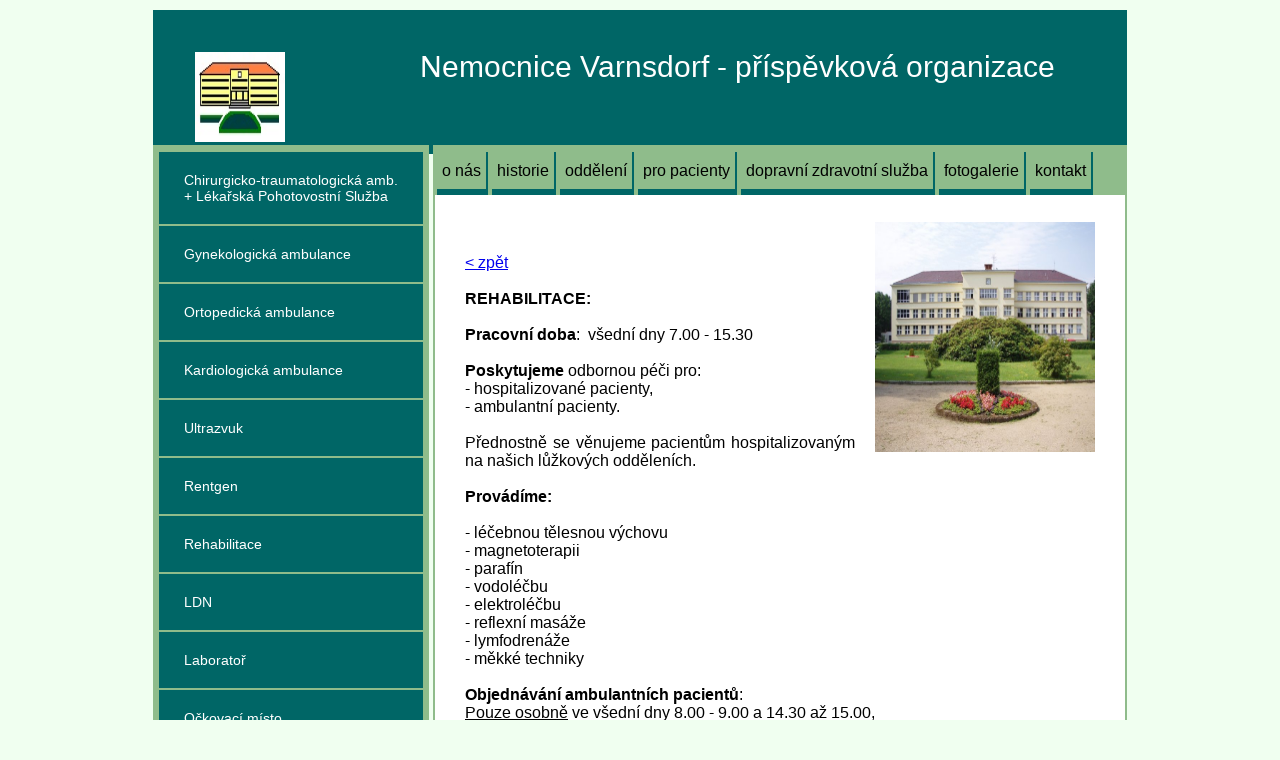

--- FILE ---
content_type: text/html
request_url: http://nemvdf.cz/rehabilitace.html
body_size: 1409
content:
<!DOCTYPE HTML PUBLIC "-//W3C//DTD HTML 4.01 Transitional//EN"
 "http://www.w3.org/TR/1999/REC-html401-19991224/loose.dtd">
<html>
<head>
  <meta http-equiv="content-type" content="text/html; charset=windows-1250" />


    <title>ockovani</title>
    <link type="text/css" rel="stylesheet" href="css/index1.css" />


</head>
  <body>
    <div class="vycentrovat">
      <div class="horni">
        <div class="logo"><img src="img/LogoNem.jpg">Nemocnice Varnsdorf - příspěvková organizace
        </div>
      </div>

    <div class="stredni">
        <div class="top-panel">
          <a href="index.html">o nás</a>
          <a href="historie.html">historie</a>
          <a href="jed.html">oddělení</a>
          <a href="pacienti.html">pro pacienty</a>
          <a href="dzs.html">dopravní zdravotní služba</a>
          <a href="fotogalerie.html">fotogalerie</a>
          <a href="kontakt.html">kontakt</a>
        </div>

        <img src="img/1.jpg">
        <br><br>

        <p><br><br><a href="jed.html">&lt; zpět</a><br><br>
        <b>REHABILITACE:</b><br><br>
        <b>Pracovní doba</b>:&nbsp;&nbsp;všední dny 7.00 - 15.30 <br><br>
        <b>Poskytujeme</b> odbornou péči pro:<br>
        - hospitalizované pacienty,<br>
        - ambulantní pacienty.<br> <br>
        Přednostně se věnujeme pacientům hospitalizovaným na našich lůžkových odděleních.<br><br>
        <b>Provádíme:</b><br><br>
        - léčebnou tělesnou výchovu<br>
        - magnetoterapii<br>
        - parafín<br>
        - vodoléčbu<br>
        - elektroléčbu<br>
        - reflexní masáže<br>
        - lymfodrenáže<br>
        - měkké techniky<br><br>
        <b>Objednávání ambulantních pacientů</b>:<br>
        <u>Pouze osobně</u> ve všední dny 8.00 - 9.00 a 14.30 až 15.00,<br> <u>s doporučením od praktického nebo odborného lékaře</u>.<br>
        Můžete se ovšem objednat i <u>bez doporučení, jako samoplátci</u> (viz níže).<br><br>
        <b>Nabízíme:</b> Stáhněte si <b>ceník rehabilitačních úkonů pro samoplátce</b><br>(je nutné se objednat):
        <a href='./docs/Ceník rehabilitace2023.pdf' title='Ceník pro samoplátce'>Ceník pro samoplátce</a> [pdf]

      </p>

    </div>

    <div class="levy">

        <div><a href="ambulance.html">Chirurgicko-traumatologická amb.<br>+ Lékařská Pohotovostní Služba</a></div>
        <div><a href="gynekologie.html">Gynekologická ambulance</a></div>
        <div><a href="ortopedie.html">Ortopedická ambulance</a></div>
        <div><a href="kardio.html">Kardiologická ambulance</a></div>
        <div><a href="ultrazvuk.html">Ultrazvuk</a></div>
        <div><a href="rtg.html">Rentgen</a></div>
        <div><a href="rehabilitace.html">Rehabilitace</a></div>
        <div><a href="ldn.html">LDN</a></div>
        <div><a href="labor.html">Laboratoř</a></div>
        <div><a href="ockovani.html">Očkovací místo</a></div>
        <div><a href="testovani.html">Testování COVID-19</a></div>
        <div><a href="pokladna.html">Pokladna</a></div>
        <div><a href="kurz_sanitar.html">Akreditovaný kurz<br>pro sanitáře</a></div>
        <div><a href="volnamista.html">Volná místa</a></div>
        <div><a href="docs.html">Dokumenty</a></div>

        <div><p>Webdesign:</p>
        <a href="http://www.ks.euweb.cz/" target="_blank" style="text-decoration: none;" title="Odkaz do nového okna">www.ks.euweb.cz</a>
        </div>

    </div>

  </div>
  </body>
</html>


--- FILE ---
content_type: text/css
request_url: http://nemvdf.cz/css/index1.css
body_size: 780
content:
*{
font-family: Arial;
}


body{
background: #f0fff0;
font: 16px Arial;
color: black;
text-align: center;
position: absolute;
top: 0;
bottom: 0;
padding: 0;
margin: 0;
width: 100%;
min-width: 994px;
}


.vycentrovat{
margin: auto;
width: 994px;
max-width: 994px;
height: 100%;
position: relative;
}


*> .vycentrovat{
width: 100%;
}



.horni{
background: #006666;
font-size: 30px;
color: white;
position: absolute;
top: 10px;
height: 200px;
left: 10px;
right: 10px;
width: 994px;
padding: 10px;
overflow: hidden;
}



*>.horni{
height: auto;
width: auto;
}


.horni img{
padding: 2px;
float: left;
width: 90px;
height: 90px;
border: none;
}


.logo{
padding: 30px;
text-align: center;
width: 994px;
min-width: 994px;
}


.stredni{
background: white;
border: 2px #8fbc8b solid;
font-size: 16px;
text-align: left;
position: absolute;
top: 145px;
left: 290px;
right: 10px;
width: 700px;
height: 100%;
min-height: 100%;
padding: 5px 0;
overflow: hidden;
overflow-y: visible;
}


*>.stredni{
height: auto;
width: auto;
}

.stredni p{
font-size: 16px;
margin: 20px 20px 20px 20px;
text-align: justify;
padding: 10px;
}

.stredni ol{
font-size: 16px;
margin: 20px 20px 20px 20px;
text-align:left;
padding: 10px;
}

.stredni ol ul{
font-size: 16px;
margin: 5px 20px 5px 20px;
text-align:left;
padding: 10px;
}


.top-panel{
background: #8fbc8b;
position: absolute;
top: 0px;
left: 0px;
right: 0px;
width: 700px;
min-width: 700px;
margin: 0px;
padding: 15px 5px 15px 2px;
}


.top-panel  a {
font-size: 16px;
color: black;
text-decoration: none;
border-bottom: 6px #006666 solid;
border-right: 2px  #006666 solid;
padding: 10px 5px;
}



.top-panel a:hover{
background: #006666;
border-right: 2px white solid;
font-size: 16px;
color: white;
}


*>.top-panel{
height: auto;
width: auto;
}


.stredni img{
width: 220px;
height: 230px;
margin: 60px 20px 10px 10px;
padding: 10px;
float: right;
clear: both;
border: none;
}


.levy div{
background: #006666;
font-size: 14px;
margin: 2px 6px;
padding: 15px;
text-align: left;
}

.levy a {
font-size: 14px;
color: white;
text-decoration: none;
padding: 5px 10px;
display: block;
}


.levy a:hover{
font-size: 14px;
color: yellow;
}


.levy{
background: #8fbc8b;
position: absolute;
top: 145px;
left: 10px;
width: 200px;
padding: 5px 0;
overflow: hidden;
overflow-y: visible;
}

.levy p{
padding: 0px 8px;
font-size: 14px;
color: black;
}


*>.levy{
height: auto;
width: auto;
}


.levy img{
width: 100px;
height: 100px;
}


.stredni table {

padding: 2px;
margin: 20px 20px 20px 20px;
text-align: left;
}


.stredni table td{
padding: 2px;


}

.stredni-levy {
text-align: left;
}

.stredni-levy a {
font-size: 14px;
color: red;
margin: 0px;

}

.stredni-levy a:hover{
font-size: 14px;
color: blue;
}

.stredni-levy img{
width: 20px;
height: 20px;
float: left;
margin: 0px;
border: none;
}



